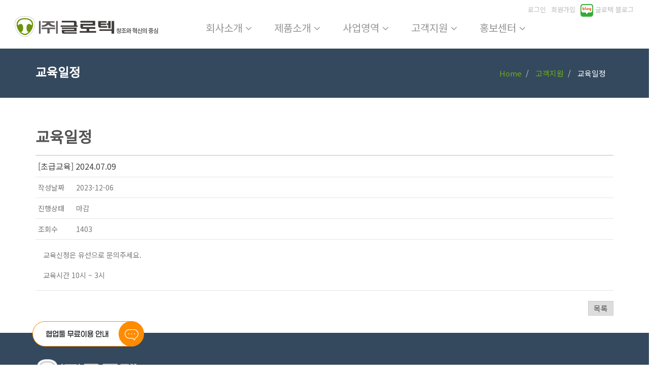

--- FILE ---
content_type: text/html;charset=UTF-8
request_url: http://glotechsoft.com/eduView?Idx=783
body_size: 20561
content:
<!DOCTYPE html>







<!DOCTYPE html>
<html lang="ko">
<head>


<meta charset="utf-8">
<meta name="viewport" content="width=device-width, initial-scale=1.0">
<meta name="description" content="glotechsoft - 글로텍에 오신것을 환영합니다.">
<meta name="author" content="cosmic">

<meta property="og:url" content="http://www.glotechsoft.com/" />
<meta property="og:type" content="glotechsoft - 글로텍에 오신것을 환영합니다. " />
<meta property="og:image" content="/resources/img/glotech_kakao.jpg" />
<meta property="og:title" content="글로텍에 오신것을 환영합니다." />
<meta property="og:description" content="글로텍에 오신것을 환영합니다." />

<title>글로텍에 오신것을 환영합니다.</title>
<!-- favicon -->

<link rel="apple-touch-icon" sizes="57x57"
	href="/resources/img/favicon/apple-icon-57x57.png">
<link rel="apple-touch-icon" sizes="60x60"
	href="/resources/img/favicon/apple-icon-60x60.png">
<link rel="apple-touch-icon" sizes="72x72"
	href="/resources/img/favicon/apple-icon-72x72.png">
<link rel="apple-touch-icon" sizes="76x76"
	href="/resources/img/favicon/apple-icon-76x76.png">
<link rel="apple-touch-icon" sizes="114x114"
	href="/resources/img/favicon/apple-icon-114x114.png">
<link rel="apple-touch-icon" sizes="120x120"
	href="/resources/img/favicon/apple-icon-120x120.png">
<link rel="apple-touch-icon" sizes="144x144"
	href="/resources/img/favicon/apple-icon-144x144.png">
<link rel="apple-touch-icon" sizes="152x152"
	href="/resources/img/favicon/apple-icon-152x152.png">
<link rel="apple-touch-icon" sizes="180x180"
	href="/resources/img/favicon/apple-icon-180x180.png">
<link rel="icon" type="image/png" sizes="192x192"
	href="/resources/img/favicon/android-icon-192x192.png">
<link rel="icon" type="image/png" sizes="32x32"
	href="/resources/img/favicon/favicon-32x32.png">
<link rel="icon" type="image/png" sizes="96x96"
	href="/resources/img/favicon/favicon-96x96.png">
<link rel="icon" type="image/png" sizes="16x16"
	href="/resources/img/favicon/favicon-16x16.png">
<link rel="manifest" href="/resources/img/favicon/manifest.json">
<!-- Bootstrap core CSS -->
<link href="/resources/css/bootstrap.min.css" rel="stylesheet">
<link href="/resources/css/theme.css" rel="stylesheet">
<link href="/resources/css/bootstrap-reset.css" rel="stylesheet">
<!-- <link href="css/bootstrap.min.css" rel="stylesheet">-->

<!--external css-->
<link href="/resources/assets/font-awesome/css/font-awesome.css"
	rel="stylesheet" />
<link rel="stylesheet" href="/resources/css/flexslider.css" />
<link href="/resources/assets/bxslider/jquery.bxslider.css"
	rel="stylesheet" />
<link rel="stylesheet" href="/resources/css/animate.css">
<link rel="stylesheet"
	href="/resources/assets/owlcarousel/owl.carousel.css">
<link rel="stylesheet"
	href="/resources/assets/owlcarousel/owl.theme.css">

<link href="/resources/css/superfish.css" rel="stylesheet"
	media="screen">
<link href="https://fonts.googleapis.com/css?family=Noto+Sans+KR"
	rel="stylesheet">
<!-- <link href='http://fonts.googleapis.com/css?family=Open+Sans' rel='stylesheet' type='text/css'> -->


<!-- Custom styles for this template -->
<link rel="stylesheet" type="text/css"
	href="/resources/css/component.css">
<link href="/resources/css/style.css" rel="stylesheet">
<link href="/resources/css/style-responsive.css" rel="stylesheet" />

<link rel="stylesheet" type="text/css"
	href="/resources/css/parallax-slider/parallax-slider.css" />
<script type="text/javascript"
	src="/resources/js/parallax-slider/modernizr.custom.28468.js">
</script>

<!-- HTML5 shim and Respond.js IE8 support of HTML5 tooltipss and media queries -->
<!--[if lt IE 9]>
<script src="js/html5shiv.js">
</script>
<script src="js/respond.min.js">
</script>
<![endif]-->


</head>
<style>
.navbar-collapse {
	float: none;
	overflow: hidden;
	text-align: center;
}

.navbar-collapse ul.navbar-nav {
	float: none;
	margin-right: 0;
	z-index: 199;
	position: relative;
	display: inline-block;
}

.nav.navbar-nav li a {
	font-size: 20px;
	margin: 0 10px;
}

@media ( min-width : 896px ) and (max-width : 1113px) {
	.nav.navbar-nav li a {
		font-size: 15px;
	}
}

@media ( max-width : 896px) {
	.nav.navbar-nav li a {
		font-size: 11px;
	}
}

@media ( min-width : 768px) {
	#nav {
		display: flex !important;
		width: 65%;
		justify-content: center;
	}
}
/* @media (min-width : 768px) and (max-width : 1112px){
 #navUl {
    display: flex!important;
	width: 65%;
    justify-content: center;
   } 
} */
</style>

<script>

/* 팝업창 하루동안 안보기 기능 시작 */
 
function popupHide() { // 팝업창 숨기기 함수, html 태그 안에서 onclick="popupHide()" 이런식으로 사용하면 됩니다.
	$('#pop_info_1').css('display' , 'none');

	
	
} 
 
function popupHide1() { // 팝업창 숨기기 함수, html 태그 안에서 onclick="popupHide()" 이런식으로 사용하면 됩니다.
	$('#inspectionModal1').css('display' , 'none');

	
	if ( $("#popHideCheck1").is(":checked") ) {	// #popHideCheck = check박스의 선택자. ex) <input id="popHideCheck" type="checkbox"> 하루동안 안보기
		popupHideDays();
	}
}

function popupHideDays() {
	setCookie("popup_1", "done", 1); // 쿠키값 변경, 가장 마지막 인자 '1' 은 하루동안을 의미, 원하는 날짜가 있다면 그대로 입력하면 됨
}

function setCookie(name, value, days) {	// 쿠키값 세팅 함수, 이부분은 변경할 필요가 없을것 같습니다.
    if (days) {
            var date = new Date();
            date.setTime(date.getTime() + (days * 24 * 60 * 60 * 1000));
            var expires = "; expires=" + date.toGMTString();
    } else {
           var expires = "";
    }
    
    document.cookie = name + "=" + value + expires + "; path=/";
}

function popupHide2() { // 팝업창 숨기기 함수, html 태그 안에서 onclick="popupHide()" 이런식으로 사용하면 됩니다.
	$('#inspectionModal2').css('display' , 'none');

	
	if ( $("#popHideCheck2").is(":checked") ) {	// #popHideCheck = check박스의 선택자. ex) <input id="popHideCheck" type="checkbox"> 하루동안 안보기
		popupHideDays2();
	}
}

function popupHideDays2() {
	setCookie2("popup_2", "done", 1); // 쿠키값 변경, 가장 마지막 인자 '1' 은 하루동안을 의미, 원하는 날짜가 있다면 그대로 입력하면 됨
}

function setCookie2(name, value, days) {	// 쿠키값 세팅 함수, 이부분은 변경할 필요가 없을것 같습니다.
    if (days) {
            var date = new Date();
            date.setTime(date.getTime() + (days * 24 * 60 * 60 * 1000));
            var expires = "; expires=" + date.toGMTString();
    } else {
           var expires = "";
    }
    
    document.cookie = name + "=" + value + expires + "; path=/";
}

// 아래부분은 쿠키값을 체크하여 팝업창 보여줄지 말지를 판단하는 스크립트입니다. 
// 위쪽의 함수들은 "팝업창이 만들어져 있는곳" 에 넣어주시면 되구요
// 아래쪽의 스크립트는 "팝업이 기본값으로 보여지는 곳" 에서만 해당 함수를 사용하시면 됩니다.
// 글로텍 홈페이지를 기준으로 본다면 home화면 에서만 팝업 보이기가 기본이므로 home.jsp쪽에 아래 스크립트를 추가하면 됩니다.
// $(function(){
// 	cookiedata = document.cookie;
// 	if ( cookiedata.indexOf("popup_1=done") < 0 ){ // 해당 쿠키값이 없다면
// 		$('.isee_wrap_all').css('display','block'); // 팝업 출력
// 	} else {
// 		$('.isee_wrap_all').css('display' , 'none'); // 쿠키값이 있다면 팝업 숨기기
// 	}
// });


/* 팝업창 하루동안 안보기 기능 끝 */

function test() {
	if ($('.isee_wrap_all').css('display') == 'block'){
		$('.isee_wrap_all').css('display' , 'none');
	} else{
		$('.isee_wrap_all').css('display','block');
	}
}


</script>


<body>
	<!--header start-->



	<div class="isee_wrap_all" id="pop_info_1">
		<div class="isee_wrap">
			<div class="pop-width">
				<img src="/resources/img/glotech-pop.png" usemap="#map-link"
					loading="lazy" />
				<map name="map-link">
					<area target="_self" alt="창닫기" title="창닫기" coords="800,0,859,60"
						shape="rect" href="javascript:popupHide();">
					<area target="_blank" alt="서비스 내용 상세보기" title="서비스 내용 상세보기"
						coords="138,445,318,490" shape="rect"
						href="http://www.teamplayi.co.kr/news2">
					<area target="_blank" alt="서비스 내용 상세보기" title="서비스 내용 상세보기"
						coords="544,445,723,490" shape="rect"
						href="https://unipost.co.kr/portal/unicloud/introduction/portalPesIntroduction">
					<area target="_blank" alt="혜택 문의" title="혜택 문의"
						coords="340,564,520,624" shape="rect"
						href="https://unipost.co.kr/portal/event/banner/2F150B01EE1F4009B00A3E120DA3F9C8">
				</map>

			</div>
		</div>
	</div>




	<div
		style="position: fixed; bottom: 5%; left: 5%; z-index: 1000; cursor: pointer;"
		onclick="test()">
		<img src="/resources/img/pop-open.png">
	</div>

	<header class="head-section">
		<div class="navbar navbar-default navbar-static-top container"
			style="margin-left: 10px; margin-right: 10px; width: 100%; max-width: 100%;">
			<div class="navbar-header">
				<button class="navbar-toggle" data-target=".navbar-collapse"
					data-toggle="collapse" type="button">
					<span class="icon-bar"></span> <span class="icon-bar"></span> <span
						class="icon-bar"></span>
				</button>
				<a class="navbar-brand" href="/"><img
					src="/resources/img/logo.png" alt="글로텍" /></a>
			</div>
			<ul class="top_menu">
				
					
						<li><a href="/loginPage">로그인</a></li>
						<li><a href="/joinPage">회원가입</a></li>
						<li><a href="https://blog.naver.com/glotechsoft96"
							target="_blank"> <img alt=""
								src="/resources/img/naver_blog.png"> 글로텍 블로그
						</a></li>
					
					
				
			</ul>

			<div id="nav" class="navbar-collapse collapse">


				<ul id="navUl" class="nav navbar-nav" style="font-size: 20px;">
					<!--
			  <li class="dropdown">
				  <a class="dropdown-toggle" data-close-others="false" data-delay="0" data-hover=
				  "dropdown" data-toggle="dropdown" href="index.html">Home <i class="fa fa-angle-down"></i>
				  </a>
				  
				  <ul class="dropdown-menu">
					  <li>
						  <a href="index.html">Home Parallax</a>
					  </li>
					  <li>
						  <a href="index1.html">Home Seq-slider1</a>
					  </li>
					  <li>
						  <a href="index2.html">Home Seq-slider2</a>
					  </li>
				  </ul>					 
			  </li>
			   -->
					<li class="dropdown"><a class="dropdown-toggle"
						data-close-others="false" data-delay="0" data-hover="dropdown"
						data-toggle="dropdown" href="#">회사소개 <i
							class="fa fa-angle-down"></i>
					</a>
						<ul class="dropdown-menu">
							<li><a href="/about">회사소개</a></li>
							<li><a href="/owner">CEO인사말</a></li>
							<li><a href="/history">주요연혁</a></li>
							<li><a href="/team">조직도</a></li>
							<li><a href="/recruit">채용정보</a></li>
							<li><a href="/map">오시는길</a></li>
							<!--
					  <li class="dropdown-submenu">
						  <a href="#" tabindex="-1">More options</a>
						  <ul class="dropdown-menu">
							  <li>
								  <a href="#" tabindex="-1">Second level</a>
							  </li>
							  <li class="dropdown-submenu">
								  <a href="#">Even More..</a>
								  <ul class="dropdown-menu">
									  <li>
										  <a href="#">3rd level</a>
									  </li>
									  <li>
										  <a href="#">3rd level</a>
									  </li>
								  </ul>
							  </li>
							  <li>
								  <a href="#">Second level</a>
							  </li>
							  <li>
								  <a href="#">Second level</a>
							  </li>
						  </ul>
					  </li>
					  -->
						</ul></li>
					<li class="dropdown"><a class="dropdown-toggle"
						data-close-others="false" data-delay="0" data-hover="dropdown"
						data-toggle="dropdown" href="#">제품소개 <i
							class="fa fa-angle-down"></i>
					</a>
						<ul class="dropdown-menu">
							<li><a href="/ebs">EBS</a></li>
							<li><a href="/pm">PMxPM</a></li>
							<li><a href="http://www.iseeusee.co.kr/" target="_blank">IseeUsee</a></li>
							<li><a href="http://www.teamplayi.co.kr/" target="_blank">TeamPlay</a></li>
						</ul></li>
					<li class="dropdown"><a class="dropdown-toggle"
						data-close-others="false" data-delay="0" data-hover="dropdown"
						data-toggle="dropdown" href="#">사업영역 <i
							class="fa fa-angle-down"></i>
					</a>
						<ul class="dropdown-menu">
							<!--  <li>
						  <a href="/solution01">스마트건설 자동화 솔루션 TBIM</a>
					  </li>
					  <li>
						  <a href="/solution02">견적솔루션</a>
					  </li>
					  <li>
						  <a href="/solution03">BIM기반 견적솔루션</a>
					  </li>    -->
							<li><a href="/soc">컨설팅 사업 </a></li>
							<li><a href="/si_01">SI 사업</a></li>
						</ul></li>
					<li class="dropdown"><a class="dropdown-toggle"
						data-close-others="false" data-delay="0" data-hover="dropdown"
						data-toggle="dropdown" href="#">고객지원 <i
							class="fa fa-angle-down"></i>
					</a>
						<ul class="dropdown-menu">
							<li><a href="/notice?startNum=1">공지사항</a></li>
							<li><a href="/study?startNum=1">교육일정</a></li>
							<li class="dropdown-submenu"><a href="/normal?startNum=1">자료실</a>
								<ul class="dropdown-menu">
									<li><a href="/normal?startNum=1">일반자료실</a></li>
									<li><a href="/plan?startNum=1">설계자료실</a></li>
								</ul></li>
							<li><a href="/down?startNum=1">다운로드</a></li>
							<li><a href="/faq?startNum=1">FAQ</a></li>
							<li><a href="/qa?startNum=1">Q&A</a></li>
							<li><a href="/dbRequest?startNum=1">자재등록DB요청</a></li>
						</ul></li>
					<li class="dropdown"><a class="dropdown-toggle"
						data-close-others="false" data-delay="0" data-hover="dropdown"
						data-toggle="dropdown" href="#">홍보센터 <i
							class="fa fa-angle-down"></i>
					</a>
						<ul class="dropdown-menu">
							<li><a href="/news?startNum=1">보도자료</a></li>
							<li class="dropdown-submenu"><a href="/rnd?startNum=1">R&D정보</a>
								<ul class="dropdown-menu">
									<li><a href="/rnd?startNum=1">R&D정보</a></li>
									<li><a href="/cm?startNum=1">인증서</a></li>
								</ul></li>
						</ul></li>
				</ul>

			</div>

		</div>
	</header>


	<!--header end-->
    <!--breadcrumbs start-->
    <div class="breadcrumbs">
      <div class="container">
        <div class="row">
          <div class="col-lg-4 col-sm-4">
            <h1>
             교육일정
            </h1>
          </div>
          <div class="col-lg-8 col-sm-8">
            <ol class="breadcrumb pull-right">
              <li>
                <a href="/">
                  Home
                </a>
              </li>
              <li>
                <a href="/study?startNum=1">
                  고객지원
                
                </a>
              </li>
              <li class="active">
                교육일정
              </li>
            </ol>
          </div>
        </div>
      </div>
    </div>
    <!--breadcrumbs end-->

    <!--container start-->
    <div class="container privacy-terms">
      <div class="row">
		<div class="about_tit">
			<h2>교육일정</h2>		
		</div>
		
      </div>  
	  <div class="row">
            <div class="col-md-12">
				<div class="bs-example">
					<table class="table board_view">
						<colgroup>
							<col style="width:75px;">
							<col style="">
						</colgroup>
						<thead>
							<tr>
								<th colspan="2">[초급교육] 2024.07.09</th>
							</tr>
						</thead>
						<tbody>
							<tr>
								<td>작성날짜</td>
								<td>2023-12-06</td>								
							</tr>
							<tr>
								<td>진행상태</td>
								
								
								<td>마감</td>
								
								
							
							</tr>
							<tr>
								<td>조회수</td>
								<td>1403</td>
							</tr>
							<tr>
								<td colspan="2">
									<div class="board_content">
									
									교육신청은 유선으로 문의주세요.<br><br>교육시간 10시 ~ 3시
									</div>
								</td>
							</tr>
						</tbody>
					</table>
					<!-- 관리자만 보임 -->
					<div style="text-align:right;">
						<a href="/study?startNum=1" class="list_bt">목록</a>
					</div>
				</div>
            </div>
        </div>
    </div>
    <!--container end-->

<!DOCTYPE html PUBLIC "-//W3C//DTD HTML 4.01 Transitional//EN" "http://www.w3.org/TR/html4/loose.dtd">
<!--footer start-->
<footer class="footer">
  <div class="container">
	<div class="row">
	  <div class="col-lg-3 col-sm-3 address wow fadeInUp" data-wow-duration="2s" data-wow-delay=".1s">
		<h1>
		  <img src="/resources/img/bottom_logo.png" alt="글로텍" />
		</h1>            
	  </div>
	  <div class="col-lg-9 col-sm-9">
		<div class="text-footer wow fadeInUp" data-wow-duration="2s" data-wow-delay=".7s">
		  <p class="foot_link">
		  	<a href="/about">회사소개</a> | 
		  	<a href="/map">오시는 길</a> | 
		  	<a href="http://intranet.mjsoft.com/">인트라넷</a> |
			<a href="https://blog.naver.com/glotechsoft96" target="_blank">
				<img alt="" src="/resources/img/naver_blog.png">
				글로텍 블로그
			</a>
		  </p>
		  <p>                
08390 서울특별시 구로구 디지털로 32길 30,코오롱디지털 타워빌란트 611호 (주)글로텍 사업자번호 : 229-81-23001
대표자:황희석 | 통신판매 허가번호 : 제3734호 <br> | TEL : 02)2103-2400(대) | FAX : 02)2103-2407 | E-mail : ebs@mjsoft.com
CopyRight(c)2013 GLOTECH.,LTD All Rights Reserved
		  </p>
		</div>
	  </div>
	</div>
  </div>
</footer>
<!-- footer end -->


<!-- js placed at the end of the document so the pages load faster
<script src="js/jquery.js">
</script>
-->
<script src="/resources/js/jquery-1.8.3.min.js">
</script>
<script src="/resources/js/bootstrap.min.js">
</script>
<script type="text/javascript" src="/resources/js/hover-dropdown.js">
</script>
<script defer src="/resources/js/jquery.flexslider.js">
</script>
<script type="text/javascript" src="/resources/assets/bxslider/jquery.bxslider.js">
</script>

<script type="text/javascript" src="/resources/js/jquery.parallax-1.1.3.js">
</script>
<script src="/resources/js/wow.min.js">
</script>
<script src="/resources/assets/owlcarousel/owl.carousel.js">
</script>

<script src="/resources/js/jquery.easing.min.js">
</script>
<script src="/resources/js/link-hover.js">
</script>
<script src="/resources/js/superfish.js">
</script>
<script type="text/javascript" src="/resources/js/parallax-slider/jquery.cslider.js">
</script>
<script type="text/javascript">
  $(function() {

	$('#da-slider').cslider({
	  autoplay    : true,
	  bgincrement : 100
	});

  });
</script>



<!--common script for all pages-->
<script src="/resources/js/common-scripts.js">
</script>

<script type="text/javascript">
  jQuery(document).ready(function() {


	$('.bxslider1').bxSlider({
	  minSlides: 5,
	  maxSlides: 6,
	  slideWidth: 360,
	  slideMargin: 2,
	  moveSlides: 1,
	  responsive: true,
	  nextSelector: '#slider-next',
	  prevSelector: '#slider-prev',
	  nextText: 'Onward →',
	  prevText: '← Go back'
	});
	

  });
	$(document).ready(function () {
		if ("" != "") {
			alert("");
		}
	});

</script>


<script>
  $('a.info').tooltip();

  $(window).load(function() {
	$('.flexslider').flexslider({
	  animation: "slide",
	  start: function(slider) {
		$('body').removeClass('loading');
	  }
	});
  });

  $(document).ready(function() {

	$("#owl-demo").owlCarousel({

	  items : 4

	});

  });

  jQuery(document).ready(function(){
	jQuery('ul.superfish').superfish();
  });

  new WOW().init();


</script>
</body>
</html>


--- FILE ---
content_type: text/css;charset=UTF-8
request_url: http://glotechsoft.com/resources/css/component.css
body_size: 27951
content:
body {
    position: relative;
}

.table code {
    font-size: 13px;
    font-weight: 400;
}

.btn-outline {
    color: #563d7c;
    background-color: transparent;
    border-color: #563d7c;
}

.btn-outline:hover,.btn-outline:focus,.btn-outline:active {
    color: #fff;
    background-color: #563d7c;
    border-color: #563d7c;
}

.btn-outline-inverse {
    color: #fff;
    background-color: transparent;
    border-color: #cdbfe3;
}

.btn-outline-inverse:hover,.btn-outline-inverse:focus,.btn-outline-inverse:active {
    color: #563d7c;
    text-shadow: none;
    background-color: #fff;
    border-color: #fff;
}

.bs-un-booticon {
    display: block;
    font-weight: 500;
    color: #fff;
    background-color: #563d7c;
    border-radius: 15%;
    cursor: default;
    text-align: center;
}

.bs-un-booticon-sm {
    width: 30px;
    height: 30px;
    font-size: 20px;
    line-height: 28px;
}

.bs-un-booticon-lg {
    width: 144px;
    height: 144px;
    font-size: 108px;
    line-height: 140px;
}

.bs-un-booticon-inverse {
    color: #563d7c;
    background-color: #fff;
}

.bs-un-booticon-outline {
    background-color: transparent;
    border: 1px solid #cdbfe3;
}

.bs-un-nav {
    margin-bottom: 0;
    background-color: #fff;
    border-bottom: 0;
}

.bs-home-nav .bs-nav-b {
    display: none;
}

.bs-un-nav .navbar-brand,.bs-un-nav .navbar-nav>li>a {
    color: #563d7c;
    font-weight: 500;
}

.bs-un-nav .navbar-nav>li>a:hover,.bs-un-nav .navbar-nav>.active>a,.bs-un-nav .navbar-nav>.active>a:hover {
    color: #463265;
    background-color: #f9f9f9;
}

.bs-un-nav .navbar-toggle .icon-bar {
    background-color: #563d7c;
}

.bs-un-nav .navbar-header .navbar-toggle {
    border-color: #fff;
}

.bs-un-nav .navbar-header .navbar-toggle:hover,.bs-un-nav .navbar-header .navbar-toggle:focus {
    background-color: #f9f9f9;
    border-color: #f9f9f9;
}

.bs-un-footer {
    padding-top: 40px;
    padding-bottom: 40px;
    margin-top: 100px;
    color: #777;
    text-align: center;
    border-top: 1px solid #e5e5e5;
}

.bs-un-footer-links {
    margin-top: 20px;
    padding-left: 0;
    color: #999;
}

.bs-un-footer-links li {
    display: inline;
    padding: 0 2px;
}

.bs-un-footer-links li:first-child {
    padding-left: 0;
}

@media min-width768px {
    .bs-un-footer p {
        margin-bottom: 0;
    }

}

.bs-un-social {
    margin-bottom: 20px;
    text-align: center;
}

.bs-un-social-buttons {
    display: inline-block;
    margin-bottom: 0;
    padding-left: 0;
    list-style: none;
}

.bs-un-social-buttons li {
    display: inline-block;
    line-height: 1;
    padding: 5px 8px;
}

.bs-un-social-buttons .twitter-follow-button {
    width: 225px !important;
}

.bs-un-social-buttons .twitter-share-button {
    width: 98px !important;
}

.github-btn {
    border: 0;
    overflow: hidden;
}

.bs-un-masthead,.bs-un-header {
    position: relative;
    padding: 30px 15px;
    color: #cdbfe3;
    text-align: center;
    text-shadow: 0 1px 0 rgba(0,0,0,.1);
    background-color: #6f5499;
    background-image: 0;
    background-image: linear-gradient(tobottom,#563d7c0,#6f5499100%);
    background-repeat: repeat-x;
    filter: progid:DXImageTransform.Microsoft.gradient(startColorstr='#563d7c',endColorstr='#6F5499',GradientType=0);
}

.bs-un-masthead .bs-un-booticon {
    margin: 0 auto 30px;
}

.bs-un-masthead h1 {
    font-weight: 300;
    line-height: 1;
    color: #fff;
}

.bs-un-masthead .lead {
    margin: 0 auto 30px;
    font-size: 20px;
    color: #fff;
}

.bs-un-masthead .version {
    margin-top: -15px;
    margin-bottom: 30px;
    color: #9783b9;
}

.bs-un-masthead .btn {
    width: 100%;
    padding: 15px 30px;
    font-size: 20px;
}

@media min-width480px {
    .bs-un-masthead .btn {
        width: auto;
    }

}

@media min-width768px {
    .bs-un-masthead {
        padding-top: 80px;
        padding-bottom: 80px;
    }
    
    .bs-un-masthead h1 {
        font-size: 60px;
    }
    
    .bs-un-masthead .lead {
        font-size: 24px;
    }

}

@media min-width992px {
    .bs-un-masthead .lead {
        width: 80%;
        font-size: 30px;
    }

}

.bs-un-header {
    margin-bottom: 40px;
    font-size: 20px;
}

.bs-un-header h1 {
    margin-top: 0;
    color: #fff;
}

.bs-un-header p {
    margin-bottom: 0;
    font-weight: 300;
    line-height: 1.4;
}

.bs-un-header .container {
    position: relative;
}

@media min-width768px {
    .bs-un-header {
        padding-top: 60px;
        padding-bottom: 60px;
        font-size: 24px;
        text-align: left;
    }
    
    .bs-un-header h1 {
        font-size: 60px;
        line-height: 1;
    }

}

@media min-width992px {
    .bs-un-header h1,.bs-un-header p {
        margin-right: 380px;
    }

}

.carbonad {
    width: auto !important;
    margin: 30px -30px -31px !important;
    padding: 20px !important;
    overflow: hidden;
    height: auto !important;
    font-size: 13px !important;
    line-height: 16px !important;
    text-align: left;
    background: transparent !important;
    border: solid #866ab3 !important;
    border-width: 1px 0 !important;
}

.carbonad-img {
    margin: 0 !important;
}

.carbonad-text,.carbonad-tag {
    float: none !important;
    display: block !important;
    width: auto !important;
    height: auto !important;
    margin-left: 145px !important;
    font-family: "Helvetica Neue",Helvetica,Arial,sans-serif !important;
}

.carbonad-text {
    padding-top: 0 !important;
}

.carbonad-tag {
    color: inherit !important;
    text-align: left !important;
}

.carbonad-text a,.carbonad-tag a {
    color: #fff !important;
}

.carbonad #azcarbon>img {
    display: none;
}

@media min-width480px {
    .carbonad {
        width: 330px !important;
        margin: 20px auto !important;
        border-radius: 4px;
        border-width: 1px !important;
    }
    
    .bs-un-masthead .carbonad {
        margin: 50px auto 0 !important;
    }

}

@media min-width768px {
    .carbonad {
        margin-left: 0 !important;
        margin-right: 0 !important;
    }

}

@media min-width992px {
    .carbonad {
        position: absolute;
        top: 0;
        right: 15px;
        margin: 0 !important;
        padding: 15px !important;
        width: 330px !important;
    }
    
    .bs-un-masthead .carbonad {
        position: static;
    }

}

.bs-un-featurette {
    padding-top: 40px;
    padding-bottom: 40px;
    font-size: 16px;
    line-height: 1.5;
    color: #555;
    text-align: center;
    background-color: #fff;
    border-bottom: 1px solid #e5e5e5;
}

.bs-un-featurette+.bs-un-footer {
    margin-top: 0;
    border-top: 0;
}

.bs-un-featurette-title {
    font-size: 30px;
    font-weight: 400;
    color: #333;
    margin-bottom: 5px;
}

.half-rule {
    width: 100px;
    margin: 40px auto;
}

.bs-un-featurette h3 {
    font-weight: 400;
    color: #333;
    margin-bottom: 5px;
}

.bs-un-featurette-img {
    display: block;
    margin-bottom: 20px;
    color: #333;
}

.bs-un-featurette-img:hover {
    text-decoration: none;
    color: #428bca;
}

.bs-un-featurette-img img {
    display: block;
    margin-bottom: 15px;
}

.bs-un-featured-sites {
    margin-left: -1px;
    margin-right: -1px;
}

.bs-un-featured-sites .col-sm-3 {
    padding-left: 1px;
    padding-right: 1px;
}

@media min-width480px {
    .bs-un-featurette .img-responsive {
        margin-top: 30px;
    }

}

@media min-width768px {
    .bs-un-featurette {
        padding-top: 100px;
        padding-bottom: 100px;
    }
    
    .bs-un-featurette-title {
        font-size: 40px;
    }
    
    .bs-un-featurette .lead {
        margin-left: auto;
        margin-right: auto;
        max-width: 80%;
    }
    
    .bs-un-featured-sites .col-sm-3:first-child img {
        border-top-left-radius: 4px;
        border-bottom-left-radius: 4px;
    }
    
    .bs-un-featured-sites .col-sm-3:last-child img {
        border-top-right-radius: 4px;
        border-bottom-right-radius: 4px;
    }
    
    .bs-un-featurette .img-responsive {
        margin-top: 0;
    }

}

.bs-un-sidebar.affix {
    position: static;
}

@media min-width768px {
    .bs-un-sidebar {
        padding-left: 20px;
    }

}

.bs-un-sidenav {
    margin-top: 20px;
    margin-bottom: 20px;
}

.bs-un-sidebar .nav>li>a {
    display: block;
    font-size: 13px;
    font-weight: 500;
    color: #999;
    padding: 4px 20px;
}

.bs-un-sidebar .nav>li>a:hover,.bs-un-sidebar .nav>li>a:focus {
    padding-left: 19px;
    color: #563d7c;
    text-decoration: none;
    background-color: transparent;
    border-left: 1px solid #563d7c;
}

.bs-un-sidebar .nav>.active>a,.bs-un-sidebar .nav>.active:hover>a,.bs-un-sidebar .nav>.active:focus>a {
    padding-left: 18px;
    font-weight: 700;
    color: #563d7c;
    background-color: transparent;
    border-left: 2px solid #563d7c;
}

.bs-un-sidebar .nav .nav {
    display: none;
    padding-bottom: 10px;
}

.bs-un-sidebar .nav .nav>li>a {
    padding-top: 1px;
    padding-bottom: 1px;
    padding-left: 30px;
    font-size: 12px;
    font-weight: 400;
}

.bs-un-sidebar .nav .nav>li>a:hover,.bs-un-sidebar .nav .nav>li>a:focus {
    padding-left: 29px;
}

.bs-un-sidebar .nav .nav>.active>a,.bs-un-sidebar .nav .nav>.active:hover>a,.bs-un-sidebar .nav .nav>.active:focus>a {
    font-weight: 500;
    padding-left: 28px;
}

.back-to-top {
    display: none;
    margin-top: 10px;
    margin-left: 10px;
    padding: 4px 10px;
    font-size: 12px;
    font-weight: 500;
    color: #999;
}

.back-to-top:hover {
    text-decoration: none;
    color: #563d7c;
}

@media min-width768px {
    .back-to-top {
        display: block;
    }

}

@media min-width992px {
    .bs-un-sidebar .nav>.active>ul {
        display: block;
    }
    
    .bs-un-sidebar.affix,.bs-un-sidebar.affix-bottom {
        width: 213px;
    }
    
    .bs-un-sidebar.affix {
        position: fixed;
        top: 20px;
    }
    
    .bs-un-sidebar.affix-bottom {
        position: absolute;
    }
    
    .bs-un-sidebar.affix-bottom .bs-un-sidenav,.bs-un-sidebar.affix .bs-un-sidenav {
        margin-top: 0;
        margin-bottom: 0;
    }

}

@media min-width1200px {
    .bs-un-sidebar.affix-bottom,.bs-un-sidebar.affix {
        width: 263px;
    }

}

.bs-un-section {
    margin-bottom: 60px;
}

.bs-un-section:last-child {
    margin-bottom: 0;
}

h1[id] {
    margin-top: 0;
    padding-top: 20px;
}

.bs-callout {
    margin: 20px 0;
    padding: 20px;
    border-left: 3px solid #eee;
}

.bs-callout h4 {
    margin-top: 0;
    margin-bottom: 5px;
}

.bs-callout p:last-child {
    margin-bottom: 0;
}

.bs-callout code {
    background-color: #fff;
    border-radius: 3px;
}

.bs-callout-danger {
    background-color: #fdf7f7;
    border-color: #d9534f;
}

.bs-callout-danger h4 {
    color: #d9534f;
}

.bs-callout-warning {
    background-color: #fcf8f2;
    border-color: #f0ad4e;
}

.bs-callout-warning h4 {
    color: #f0ad4e;
}

.bs-callout-info {
    background-color: #f4f8fa;
    border-color: #5bc0de;
}

.bs-callout-info h4 {
    color: #5bc0de;
}

.color-swatches {
    margin: 0 -5px;
    overflow: hidden;
}

.color-swatch {
    float: left;
    width: 60px;
    height: 60px;
    margin: 0 5px;
    border-radius: 3px;
}

@media min-width768px {
    .color-swatch {
        width: 100px;
        height: 100px;
    }

}

.color-swatches .gray-darker {
    background-color: #222;
}

.color-swatches .gray-dark {
    background-color: #333;
}

.color-swatches .gray {
    background-color: #555;
}

.color-swatches .gray-light {
    background-color: #999;
}

.color-swatches .gray-lighter {
    background-color: #eee;
}

.color-swatches .brand-primary {
    background-color: #428bca;
}

.color-swatches .brand-success {
    background-color: #5cb85c;
}

.color-swatches .brand-warning {
    background-color: #f0ad4e;
}

.color-swatches .brand-danger {
    background-color: #d9534f;
}

.color-swatches .brand-info {
    background-color: #5bc0de;
}

.color-swatches .bs-purple {
    background-color: #563d7c;
}

.color-swatches .bs-purple-light {
    background-color: #c7bfd3;
}

.color-swatches .bs-purple-lighter {
    background-color: #e5e1ea;
}

.color-swatches .bs-gray {
    background-color: #f9f9f9;
}

.bs-team .team-member {
    color: #555;
    line-height: 32px;
}

.bs-team .team-member:hover {
    color: #333;
    text-decoration: none;
}

.bs-team .github-btn {
    float: right;
    margin-top: 6px;
    width: 180px;
    height: 20px;
}

.bs-team img {
    float: left;
    width: 32px;
    margin-right: 10px;
    border-radius: 4px;
}

.show-grid {
    margin-bottom: 15px;
}

.show-grid [class^=col-] {
    padding-top: 10px;
    padding-bottom: 10px;
    background-color: #eee;
    background-color: rgba(86,61,124,.15);
    border: 1px solid #ddd;
    border: 1px solid rgba(86,61,124,.2);
}

.bs-example {
    position: relative;    
    /* margin: 0 -15px 15px; */
    /* box-shadow: inset 0 3px 6px rgba(0,0,0,.05); */
	margin-bottom:3%;

}
.table {box-sizing:border-box; table-layout:fixed;}
.table thead th {background:#f5f5f5; text-align:center; color:#555; white-space:nowrap;}
.join thead th {padding:8px !important; background:#f2f2f2; text-align:center; color:#666; }
.join td {font-size:14px;}
.table td {text-align:center;}
.table td:nth-child(2) {text-align:left;}
.table td a {display:block; overflow:hidden; white-space:nowrap; text-overflow:ellipsis;}
table a:hover {color:#444 !important; text-decoration:underline;}
.code select {width:100%; border:1px solid #ddd; height:28px; line-height:28px;}
.board_view thead th {background:none; text-align:left; color:#444; font-size:16px; border-top:1px solid #bbb !important; font-weight:normal;}
.board_view td {text-align:left; font-size:14px; padding:5px 8px;}
.board_view .board_content {padding:10px; }
.write_content {min-height:300px;}
.bs-example+.highlight {
    margin: -15px -15px 15px;
    border-radius: 0;
    border-width: 0 0 1px;
}

.join td:nth-child(2) {font-size:13px;}
.scroll_box {border:1px solid #ddd; height:100px; overflow-y:scroll; margin-bottom:10px;}
.scroll_box pre {font-size:12px; margin:10px;}
@media min-width768px {
    .bs-example {
        margin-left: 0;
        margin-right: 0;
        background-color: #fff;
        border-width: 1px;
        border-color: #ddd;
        border-radius: 4px 4px 0 0;
        box-shadow: none;
    }
    
    .bs-example+.highlight {
        margin-top: -16px;
        margin-left: 0;
        margin-right: 0;
        border-width: 1px;
        border-bottom-left-radius: 4px;
        border-bottom-right-radius: 4px;
    }

}

.bs-example .container {
    width: auto;
}

.bs-example>p:last-child,.bs-example>ul:last-child,.bs-example>ol:last-child,.bs-example>blockquote:last-child,.bs-example>.form-control:last-child,.bs-example>.table:last-child,.bs-example>.navbar:last-child,.bs-example>.jumbotron:last-child,.bs-example>.alert:last-child,.bs-example>.panel:last-child,.bs-example>.list-group:last-child,.bs-example>.well:last-child,.bs-example>.progress:last-child,.bs-example>.table-responsive:last-child>.table {
    margin-bottom: 0;
}

.bs-example>p>.close {
    float: none;
}

.bs-example-type .table .type-info {
    color: #999;
    vertical-align: middle;
}

.bs-example-type .table td {
    padding: 15px 0;
    border-color: #eee;
}

.bs-example-type .table tr:first-child td {
    border-top: 0;
}

.bs-example-type h1,.bs-example-type h2,.bs-example-type h3,.bs-example-type h4,.bs-example-type h5,.bs-example-type h6 {
    margin: 0;
}

.bs-example-bg-classes p {
    padding: 15px;
}

.bs-example>.img-circle,.bs-example>.img-rounded,.bs-example>.img-thumbnail {
    margin: 5px;
}

.bs-example>.table-responsive>.table {
    background-color: #fff;
}

.bs-example>.btn,.bs-example>.btn-group {
    margin-top: 5px;
    margin-bottom: 5px;
}

.bs-example>.btn-toolbar+.btn-toolbar {
    margin-top: 10px;
}

.bs-example-control-sizing select,.bs-example-control-sizing input[type=text]+input[type=text] {
    margin-top: 10px;
}

.bs-example-form .input-group {
    margin-bottom: 10px;
}

.bs-example>textarea.form-control {
    resize: vertical;
}

.bs-example>.list-group {
    max-width: 400px;
}

.bs-example .navbar:last-child {
    margin-bottom: 0;
}

.bs-navbar-top-example,.bs-navbar-bottom-example {
    z-index: 1;
    padding: 0;
    overflow: hidden;
}

.bs-navbar-top-example .navbar-header,.bs-navbar-bottom-example .navbar-header {
    margin-left: 0;
}

.bs-navbar-top-example .navbar-fixed-top,.bs-navbar-bottom-example .navbar-fixed-bottom {
    position: relative;
    margin-left: 0;
    margin-right: 0;
}

.bs-navbar-top-example {
    padding-bottom: 45px;
}

.bs-navbar-top-example:after {
    top: auto;
    bottom: 15px;
}

.bs-navbar-top-example .navbar-fixed-top {
    top: -1px;
}

.bs-navbar-bottom-example {
    padding-top: 45px;
}

.bs-navbar-bottom-example .navbar-fixed-bottom {
    bottom: -1px;
}

.bs-navbar-bottom-example .navbar {
    margin-bottom: 0;
}

@media min-width768px {
    .bs-navbar-top-example .navbar-fixed-top,.bs-navbar-bottom-example .navbar-fixed-bottom {
        position: absolute;
    }
    
    .bs-navbar-top-example {
        border-radius: 0 0 4px 4px;
    }
    
    .bs-navbar-bottom-example {
        border-radius: 4px 4px 0 0;
    }

}

.bs-example .pagination {
    margin-top: 10px;
    margin-bottom: 10px;
}

.bs-example>.pager {
    margin-top: 0;
}

.bs-example-modal {
    background-color: #f5f5f5;
}

.bs-example-modal .modal {
    position: relative;
    top: auto;
    right: auto;
    left: auto;
    bottom: auto;
    z-index: 1;
    display: block;
}

.bs-example-modal .modal-dialog {
    left: auto;
    margin-left: auto;
    margin-right: auto;
}

.bs-example>.dropdown>.dropdown-menu {
    position: static;
    display: block;
    margin-bottom: 5px;
}

.bs-example-tabs .nav-tabs {
    margin-bottom: 15px;
}

.bs-example-tooltips {
    text-align: center;
}

.bs-example-tooltips>.btn {
    margin-top: 5px;
    margin-bottom: 5px;
}

.bs-example-popover {
    padding-bottom: 24px;
    background-color: #f9f9f9;
}

.bs-example-popover .popover {
    position: relative;
    display: block;
    float: left;
    width: 260px;
    margin: 20px;
}

.scrollspy-example {
    position: relative;
    height: 200px;
    margin-top: 10px;
    overflow: auto;
}

.highlight {
    padding: 9px 14px;
    margin-bottom: 14px;
    background-color: #f7f7f9;
    border: 1px solid #e1e1e8;
    border-radius: 4px;
}

.highlight pre {
    padding: 0;
    margin-top: 0;
    margin-bottom: 0;
    background-color: transparent;
    border: 0;
    white-space: nowrap;
}

.highlight pre code {
    font-size: inherit;
    color: #333;
}

.highlight pre .lineno {
    display: inline-block;
    width: 22px;
    padding-right: 5px;
    margin-right: 10px;
    text-align: right;
    color: #bebec5;
}

.table-responsive .highlight pre {
    white-space: normal;
}

.bs-table th small,.responsive-utilities th small {
    display: block;
    font-weight: 400;
    color: #999;
}

.responsive-utilities tbody th {
    font-weight: 400;
}

.responsive-utilities td {
    text-align: center;
}

.responsive-utilities td.is-visible {
    color: #468847;
    background-color: #dff0d8 !important;
}

.responsive-utilities td.is-hidden {
    color: #ccc;
    background-color: #f9f9f9 !important;
}

.responsive-utilities-test {
    margin-top: 5px;
}

.responsive-utilities-test .col-xs-6 {
    margin-bottom: 10px;
}

.responsive-utilities-test span {
    display: block;
    padding: 15px 10px;
    font-size: 14px;
    font-weight: 700;
    line-height: 1.1;
    text-align: center;
    border-radius: 4px;
}

.visible-on .col-xs-6 .hidden-xs,.visible-on .col-xs-6 .hidden-sm,.visible-on .col-xs-6 .hidden-md,.visible-on .col-xs-6 .hidden-lg,.hidden-on .col-xs-6 .hidden-xs,.hidden-on .col-xs-6 .hidden-sm,.hidden-on .col-xs-6 .hidden-md,.hidden-on .col-xs-6 .hidden-lg {
    color: #999;
    border: 1px solid #ddd;
}

.visible-on .col-xs-6 .visible-xs,.visible-on .col-xs-6 .visible-sm,.visible-on .col-xs-6 .visible-md,.visible-on .col-xs-6 .visible-lg,.hidden-on .col-xs-6 .visible-xs,.hidden-on .col-xs-6 .visible-sm,.hidden-on .col-xs-6 .visible-md,.hidden-on .col-xs-6 .visible-lg {
    color: #468847;
    background-color: #dff0d8;
    border: 1px solid #d6e9c6;
}

.bs-glyphicons {
    margin: 0 -19px 20px -16px;
    overflow: hidden;
}

.bs-glyphicons-list {
    padding-left: 0;
    list-style: none;
}

.bs-glyphicons li {
    float: left;
    width: 25%;
    height: 115px;
    padding: 10px;
    font-size: 10px;
    line-height: 1.4;
    text-align: center;
    border: 1px solid #fff;
    background-color: #f9f9f9;
}

.bs-glyphicons .glyphicon {
    margin-top: 5px;
    margin-bottom: 10px;
    font-size: 24px;
}

.bs-glyphicons .glyphicon-class {
    display: block;
    text-align: center;
    word-wrap: break-word;
}

.bs-glyphicons li:hover {
    color: #fff;
    background-color: #563d7c;
}

@media min-width768px {
    .bs-glyphicons {
        margin-left: 0;
        margin-right: 0;
    }
    
    .bs-glyphicons li {
        width: 12.5%;
        font-size: 12px;
    }

}

.bs-customizer .toggle {
    float: right;
    margin-top: 25px;
}

.bs-customizer label {
    margin-top: 10px;
    font-weight: 500;
    color: #555;
}

.bs-customizer h2 {
    margin-top: 0;
    margin-bottom: 5px;
    padding-top: 30px;
}

.bs-customizer h3 {
    margin-bottom: 0;
}

.bs-customizer h4 {
    margin-top: 15px;
    margin-bottom: 0;
}

.bs-customizer .bs-callout h4 {
    margin-top: 0;
    margin-bottom: 5px;
}

.bs-customizer input[type=text] {
    font-family: Menlo,Monaco,Consolas,"Courier New",monospace;
    background-color: #fafafa;
}

.bs-customizer .help-block {
    font-size: 12px;
    margin-bottom: 5px;
}

#less-section label {
    font-weight: 400;
}

.bs-customizer-input {
    float: left;
    width: 33.333333%;
    padding-left: 15px;
    padding-right: 15px;
}

.bs-customize-download .btn-outline {
    padding: 20px;
}

.bs-customizer-alert {
    position: fixed;
    top: 0;
    left: 0;
    right: 0;
    z-index: 1030;
    padding: 15px 0;
    color: #fff;
    background-color: #d9534f;
    box-shadow: inset 0 1px 0 rgba(255,255,255,.25);
    border-bottom: 1px solid #b94441;
}

.bs-customizer-alert .close {
    margin-top: -4px;
    font-size: 24px;
}

.bs-customizer-alert p {
    margin-bottom: 0;
}

.bs-customizer-alert .glyphicon {
    margin-right: 5px;
}

.bs-customizer-alert pre {
    margin: 10px 0 0;
    color: #fff;
    background-color: #a83c3a;
    border-color: #973634;
    box-shadow: inset 0 2px 4px rgba(0,0,0,.05),0 1px 0 rgba(255,255,255,.1);
}

.bs-brand-logos {
    display: table;
    width: 100%;
    margin-bottom: 15px;
    overflow: hidden;
    color: #563d7c;
    background-color: #f9f9f9;
    border-radius: 4px;
}

.bs-brand-item {
    padding: 60px 0;
    text-align: center;
}

.bs-brand-item+.bs-brand-item {
    border-top: 1px solid #fff;
}

.bs-brand-logos .inverse {
    color: #fff;
    background-color: #563d7c;
}

.bs-brand-item h1,.bs-brand-item h3 {
    margin-top: 0;
    margin-bottom: 0;
}

.bs-brand-item .bs-un-booticon {
    margin-left: auto;
    margin-right: auto;
}

.bs-brand-item .glyphicon {
    width: 30px;
    height: 30px;
    margin: 10px auto -10px;
    line-height: 30px;
    color: #fff;
    border-radius: 50%;
}

.bs-brand-item .glyphicon-ok {
    background-color: #5cb85c;
}

.bs-brand-item .glyphicon-remove {
    background-color: #d9534f;
}

@media min-width768px {
    .bs-brand-item {
        display: table-cell;
        width: 1%;
    }
    
    .bs-brand-item+.bs-brand-item {
        border-top: 0;
        border-left: 1px solid #fff;
    }
    
    .bs-brand-item h1 {
        font-size: 60px;
    }

}

.bs-examples .thumbnail {
    margin-bottom: 10px;
}

.bs-examples h4 {
    margin-bottom: 5px;
}

.bs-examples p {
    margin-bottom: 20px;
}

#focusedInput {
    border-color: #ccc;
    border-color: rgba(82,168,236,.8);
    outline: 0;
    outline: thin dotted \9;
    -moz-box-shadow: 0 0 8px rgba(82,168,236,.6);
    box-shadow: 0 0 8px rgba(82,168,236,.6);
}

.has-feedback {
    position: relative;
}

.has-feedback .form-control-feedback {
    position: absolute;
    top: 22px;
    right: 0;
    display: block;
    width: 34px;
    height: 34px;
    line-height: 34px;
    text-align: center;
}

.glyphicon-remove {
    color: #b94a48;
}

.glyphicon-ok {
    color: #468847;
}

.glyphicon-warning-sign {
    color: #c09853;
}

.border-radius {
    border-radius: 1px;
}

.hll {
    background-color: #ffc;
}

.c {
    color: #999;
}

.err {
    color: #A00;
    background-color: #FAA;
}

.k {
    color: #069;
}

.o {
    color: #555;
}

.cm {
    color: #999;
}

.cp {
    color: #099;
}

.c1 {
    color: #999;
}

.cs {
    color: #999;
}

.gd {
    background-color: #FCC;
    border: 1px solid #C00;
}

.ge {
    font-style: italic;
}

.gr {
    color: red;
}

.gh {
    color: #030;
}

.gi {
    background-color: #CFC;
    border: 1px solid #0C0;
}

.go {
    color: #AAA;
}

.gp {
    color: #009;
}

.gu {
    color: #030;
}

.gt {
    color: #9C6;
}

.kc {
    color: #069;
}

.kd {
    color: #069;
}

.kn {
    color: #069;
}

.kp {
    color: #069;
}

.kr {
    color: #069;
}

.kt {
    color: #078;
}

.m {
    color: #F60;
}

.s {
    color: #d44950;
}

.na {
    color: #4f9fcf;
}

.nb {
    color: #366;
}

.nc {
    color: #0A8;
}

.no {
    color: #360;
}

.nd {
    color: #99F;
}

.ni {
    color: #999;
}

.ne {
    color: #C00;
}

.nf {
    color: #C0F;
}

.nl {
    color: #99F;
}

.nn {
    color: #0CF;
}

.nt {
    color: #2f6f9f;
}

.nv {
    color: #033;
}

.ow {
    color: #000;
}

.w {
    color: #bbb;
}

.mf {
    color: #F60;
}

.mh {
    color: #F60;
}

.mi {
    color: #F60;
}

.mo {
    color: #F60;
}

.sb {
    color: #C30;
}

.sc {
    color: #C30;
}

.sd {
    color: #C30;
    font-style: italic;
}

.s2 {
    color: #C30;
}

.se {
    color: #C30;
}

.sh {
    color: #C30;
}

.si {
    color: #A00;
}

.sx {
    color: #C30;
}

.sr {
    color: #3AA;
}

.s1 {
    color: #C30;
}

.ss {
    color: #FC3;
}

.bp {
    color: #366;
}

.vc {
    color: #033;
}

.vg {
    color: #033;
}

.vi {
    color: #033;
}

.il {
    color: #F60;
}

.css .o,.css .o+.nt,.css .nt+.nt {
    color: #999;
}